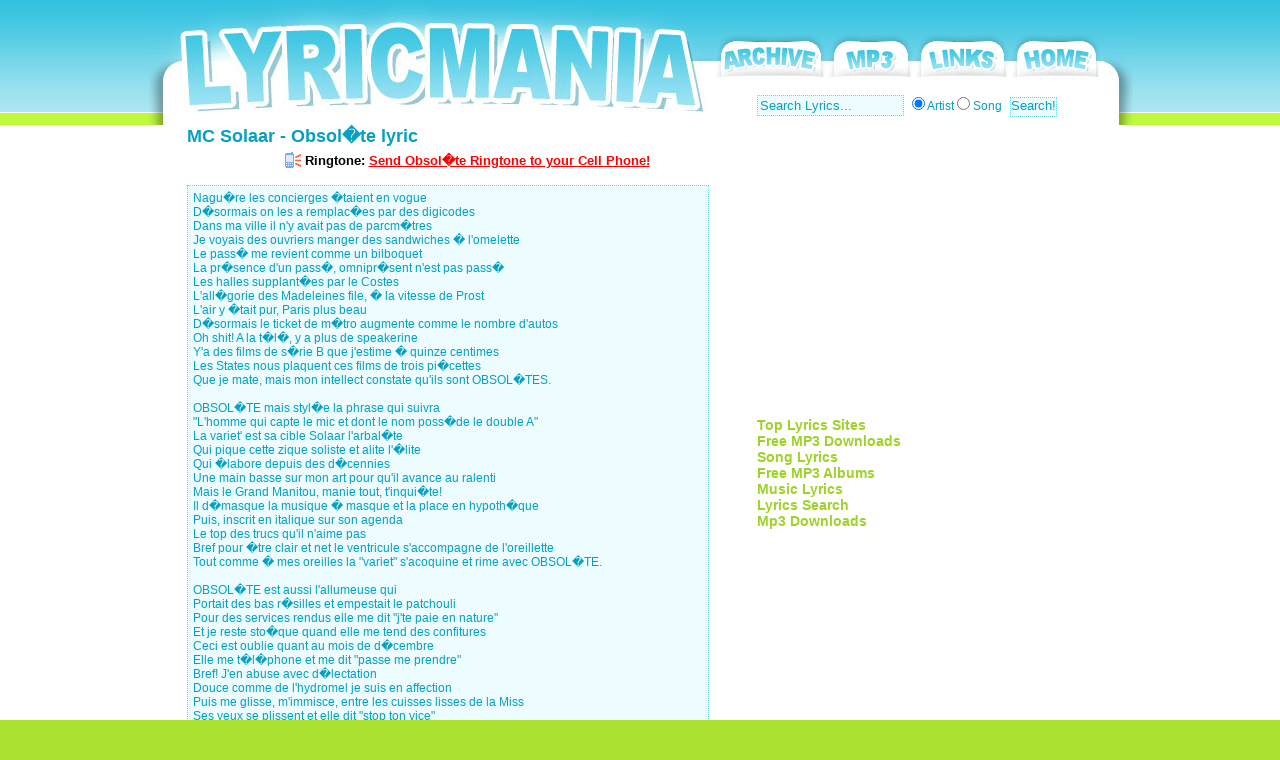

--- FILE ---
content_type: text/html; charset=UTF-8
request_url: http://www.lyricmania.com/mc+solaar-obsol+te-lyric.html
body_size: 3306
content:
<!DOCTYPE html PUBLIC "-//W3C//DTD XHTML 1.0 Transitional//EN" "http://www.w3.org/TR/xhtml1/DTD/xhtml1-transitional.dtd">
<html xmlns="http://www.w3.org/1999/xhtml" xml:lang="en" lang="en">
<head><title>MC SOLAAR OBSOL�TE lyric</title>
<meta http-equiv="Content-Type" content="text/html; charset=iso-8859-1">
<meta http-equiv="EXPIRES" content="0">
<meta name="description" content="MC SOLAAR OBSOL�TE lyric at lyric mania for free">
<meta name="keywords" content="MC Solaar Obsol�te lyric, Obsol�te, lyric, lyrics, song, music, MC Solaar">
<meta content="INDEX, FOLLOW" name="ROBOTS">
<link rel="stylesheet" href="style.css" rev="stylesheet" type="text/css" />
</head>
<body>
<div id="head">
<h1>MC SOLAAR OBSOL�TE lyric</h1>
<p>Viewing OBSOL�TE lyric by MC SOLAAR at lyric mania</p>

<div id="menu"><a href="/archive.html"><img src="images/archive2.gif" alt="Lyric Archive" width="113" height="43" border="0" /></a><a href="/page.html?trade=mp3fusion.net&link=mp3" target="_blank"><img src="images/freemp3.gif" alt="MP3 Link" width="87" height="43" border="0" /></a><a href="/links.html"><img src="images/links.gif" alt="Links" width="96" height="43" border="0" /></a><a href="http://www.lyricmania.com"><img src="images/home.gif" alt="Lyric Mania" width="92" height="43" border="0" /></a></div>
</div>

<div id="content">
<div class="container">
<div id="wrapper">
<h2>MC Solaar - Obsol�te lyric</h2>
<p class="center"><img src="/images/phone.gif" width="16" height="16" alt="Ringtones"> Ringtone: <a href="http://www.ringtonematcher.com/co/ringtonematcher/02/noc.asp?sid=RFMPros&artist=MC Solaar&song=Obsol�te" rel="nofollow" target="_blank">Send Obsol�te Ringtone to your Cell Phone!</a></p><br />

<p class="lyrics">
Nagu�re les concierges �taient en vogue<br />
D�sormais on les a remplac�es par des digicodes<br />
Dans ma ville il n'y avait pas de parcm�tres<br />
Je voyais des ouvriers manger des sandwiches � l'omelette<br />
Le pass� me revient comme un bilboquet<br />
La pr�sence d'un pass�, omnipr�sent n'est pas pass�<br />
Les halles supplant�es par le Costes<br />
L'all�gorie des Madeleines file, � la vitesse de Prost<br />
L'air y �tait pur, Paris plus beau<br />
D�sormais le ticket de m�tro augmente comme le nombre d'autos<br />
Oh shit! A la t�l�, y a plus de speakerine<br />
Y'a des films de s�rie B que j'estime � quinze centimes<br />
Les States nous plaquent ces films de trois pi�cettes<br />
Que je mate, mais mon intellect constate qu'ils sont OBSOL�TES.<br />
<br />
OBSOL�TE mais styl�e la phrase qui suivra<br />
"L'homme qui capte le mic et dont le nom poss�de le double A"<br />
La variet' est sa cible Solaar l'arbal�te<br />
Qui pique cette zique soliste et alite l'�lite<br />
Qui �labore depuis des d�cennies<br />
Une main basse sur mon art pour qu'il avance au ralenti<br />
Mais le Grand Manitou, manie tout, t'inqui�te!<br />
Il d�masque la musique � masque et la place en hypoth�que<br />
Puis, inscrit en italique sur son agenda<br />
Le top des trucs qu'il n'aime pas<br />
Bref pour �tre clair et net le ventricule s'accompagne de l'oreillette<br />
Tout comme � mes oreilles la "variet" s'acoquine et rime avec OBSOL�TE.<br />
<br />
OBSOL�TE est aussi l'allumeuse qui<br />
Portait des bas r�silles et empestait le patchouli<br />
Pour des services rendus elle me dit "j'te paie en nature"<br />
Et je reste sto�que quand elle me tend des confitures<br />
Ceci est oublie quant au mois de d�cembre<br />
Elle me t�l�phone et me dit "passe me prendre"<br />
Bref! J'en abuse avec d�lectation<br />
Douce comme de l'hydromel je suis en affection<br />
Puis me glisse, m'immisce, entre les cuisses lisses de la Miss<br />
Ses yeux se plissent et elle dit "stop ton vice"<br />
Je suis comme une balle, elle joue le r�le d'une raquette<br />
L'endormeuse allumeuse se prend pour une starlette<br />
Mais sache que dans les cin�math�ques, tes presque galipettes d�su�tes<br />
Sont class�es dans les s�ries B au rayon OBSOL�TE.
</p>
<p class="center"><img src="/images/phone.gif" width="16" height="16" alt="Ringtones"> Ringtone: <a href="http://www.ringtonematcher.com/co/ringtonematcher/02/noc.asp?sid=RFMPros&artist=MC Solaar&song=Obsol�te" rel="nofollow" target="_blank">Send Obsol�te Ringtone to your Cell Phone!</a></p><br />
<p class="lyrics">
<a href="/page.html?trade=seekasong.com&link=findfreemp3" target="_blank">Find free MC Solaar MP3s</a>
 | <a href="http://www.mycovers.eu/MC+Solaar-covers.htm" target="_blank">MC Solaar Covers</a> | <a href="http://www.lyricmania.com/mc+solaar-obsol+te-printableversion.html" target="_blank" rel="nofollow">Printer friendly version</a>
</p>

</div>
<div id="wrapper2">
<form id="Search" method="get" action="search.php">
<input id="SearchInput" type="text" value="Search Lyrics..." onclick="value=''" title="Search Input" name="query" />
<input id="SearchArtist" class="radiobuttons" name="cat" type="radio" value="artist" title="Artist Name" checked="checked" />
<label id="ArtistLabel" for="SearchArtist">Artist</label>
<input id="Searchsong" class="radiobuttons" name="cat" type="radio" value="song" title="Song Name" />
<label id="SongLabel" for="SearchSong">Song</label>
<input id="SearchSubmit" type="submit" value="Search!" title="Search!" />
</form>

<p class="topad"><script type="text/javascript"><!--
google_ad_client = "pub-0954770468163920";
google_alternate_ad_url = "http://www.lyricmania.com/google_adsense_script.html";
google_ad_width = 336;
google_ad_height = 280;
google_ad_format = "336x280_as";
google_ad_type = "text";
//2007-03-25: mania
google_ad_channel = "6520131546";
google_color_border = "FFFFFF";
google_color_bg = "FFFFFF";
google_color_link = "78B749";
google_color_text = "08A0C2";
google_color_url = "08A0C2";
//-->
</script>
<script type="text/javascript" src="https://pagead2.googlesyndication.com/pagead/show_ads.js">
</script></p>
<p class="links">
<a href="/page.html?link=toplyricsites&trade=top.lyricmania.com" target="_blank">Top Lyrics Sites</a><br>
<a href="/page.html?link=freemp3downloads" target="_blank">Free MP3 Downloads</a><br>
<a href="http://www.1songlyrics.com" target="_blank" onclick="(new Image()).src='/page.html?trade=1songlyrics.com'">Song Lyrics</a><br>
<a href="/page.html?link=freemp3albums" target="_blank">Free MP3 Albums</a><br>
<a href="http://www.1musiclyrics.net" target="_blank" onclick="(new Image()).src='/page.html?trade=1musiclyrics.net'">Music Lyrics</a><br>
<a href="http://www.seekalyric.com" target="_blank" onclick="(new Image()).src='/page.html?trade=seekalyric.com'">Lyrics Search</a><br>
<a href="http://www.mp3fusion.net">Mp3 Downloads</a><br>
</p>
<p class="widget">
</p>
</div>
</div>
<p class="clear content-bottom">&nbsp;</p>
</div>
</div>
<p class="bottomad">
<script type="text/javascript"><!--
google_ad_client = "pub-0954770468163920";
google_alternate_ad_url = "http://www.lyricmania.com/google_adsense_script.html";
google_ad_width = 728;
google_ad_height = 90;
google_ad_format = "728x90_as";
google_ad_type = "text";
//2007-03-25: mania
google_ad_channel = "6520131546";
google_color_border = "FFFFFF";
google_color_bg = "FFFFFF";
google_color_link = "78B749";
google_color_text = "08A0C2";
google_color_url = "08A0C2";
//-->
</script>
<script type="text/javascript" src="https://pagead2.googlesyndication.com/pagead/show_ads.js">
</script>
</p>
<div id="footer">
<div class="disclaimer">All MC Solaar lyrics presented may be copyrighted by the respective owners, artists and labels of MC Solaar.<br>
<a href="/privacypolicy.html">Privacy Policy</a> | Lyric Mania |  <a href="http://www.lyricmania.com" title="Lyrics">Lyrics</a></div>
</div><script src="https://www.google-analytics.com/urchin.js" type="text/javascript">
</script>
<script type="text/javascript">
_uacct = "UA-1374398-6";
urchinTracker();
</script>
<script defer src="https://static.cloudflareinsights.com/beacon.min.js/vcd15cbe7772f49c399c6a5babf22c1241717689176015" integrity="sha512-ZpsOmlRQV6y907TI0dKBHq9Md29nnaEIPlkf84rnaERnq6zvWvPUqr2ft8M1aS28oN72PdrCzSjY4U6VaAw1EQ==" data-cf-beacon='{"version":"2024.11.0","token":"2fcf55c422c448c290f949e62a043297","r":1,"server_timing":{"name":{"cfCacheStatus":true,"cfEdge":true,"cfExtPri":true,"cfL4":true,"cfOrigin":true,"cfSpeedBrain":true},"location_startswith":null}}' crossorigin="anonymous"></script>
</body></html>

--- FILE ---
content_type: text/html; charset=utf-8
request_url: https://www.google.com/recaptcha/api2/aframe
body_size: 265
content:
<!DOCTYPE HTML><html><head><meta http-equiv="content-type" content="text/html; charset=UTF-8"></head><body><script nonce="vmiuKyt8b2jc5jIFxEs_QA">/** Anti-fraud and anti-abuse applications only. See google.com/recaptcha */ try{var clients={'sodar':'https://pagead2.googlesyndication.com/pagead/sodar?'};window.addEventListener("message",function(a){try{if(a.source===window.parent){var b=JSON.parse(a.data);var c=clients[b['id']];if(c){var d=document.createElement('img');d.src=c+b['params']+'&rc='+(localStorage.getItem("rc::a")?sessionStorage.getItem("rc::b"):"");window.document.body.appendChild(d);sessionStorage.setItem("rc::e",parseInt(sessionStorage.getItem("rc::e")||0)+1);localStorage.setItem("rc::h",'1768858758687');}}}catch(b){}});window.parent.postMessage("_grecaptcha_ready", "*");}catch(b){}</script></body></html>